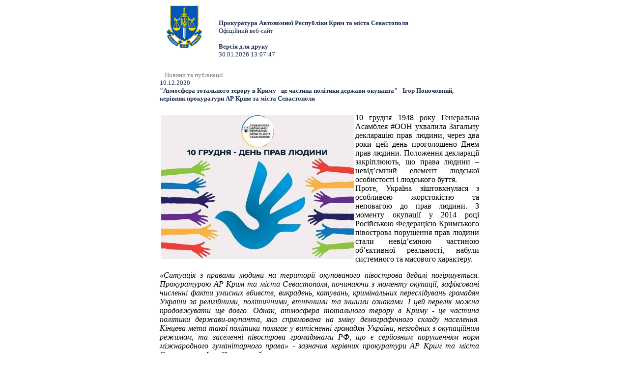

--- FILE ---
content_type: text/html; charset=utf-8
request_url: https://ark.gp.gov.ua/ua/news.html?_m=publications&_c=view&_t=rec&id=285274&s=print
body_size: 4692
content:
<!DOCTYPE html>
<html>
<head>
<meta http-equiv="Expires" content="Fri, Jan 01 1900 00:00:00 GMT">
<meta http-equiv="Pragma" content="no-cache">
<meta http-equiv="Cache-Control" content="no-cache">
<meta http-equiv="Content-Type" content="text/html; charset=utf-8">
<title>"Атмосфера тотального терору в Криму - це частина політики держави-окупанта" - Ігор Поночовний, керівник прокуратури АР Крим та міста Севастополя - Новини та публікації - Прокуратура Автономної Республіки Крим та міста Севастополя</title>
<!--[if IE]>
<script type="text/javascript" src="/js/html5.js"></script>
<![endif]-->


<link rel="stylesheet" type="text/css" href="/middle/css/site_style2.css">
<link href="/js/jquery_ui/css/redmond/jquery-ui-1.8.16.custom.css" rel="stylesheet" type="text/css" />
    <link rel="stylesheet" href="/js/treeview/jquery.treeview.css" />


<script src="/js/jquery-1.6.2.min.js" type="text/javascript"></script>
<script src="/js/menu.js" type="text/javascript"></script>
<script type="text/javascript" src="/js/jquery_ui/jquery-ui-1.8.16.custom.min.js"></script>
<script type="text/javascript" src="/js/jquery_ui/jquery.ui.datepicker-ua.js"></script>
<script src="/js/treeview/jquery.treeview.js" type="text/javascript"></script>

</head> 
<body>

<div class='print_page'>
<section class="centerBlock" style="width: 650px">

		<section class="columns3" style="width: 650px">
						
			<section class="columns2" style="width: 650px">
            
            
            
<div style="height: 135px;">
<div style="float: left;">
<img height="100px" width="100px" alt="" src="/main2/img/d/logo.png" style="margin-right:  20px;"></div>
<div style="display: inline-block; margin-top: 3em;">
<strong>Прокуратура Автономної Республіки Крим та міста Севастополя</strong><br>
	Офіційний веб-сайт
<br><br>
<strong>Версія для друку</strong><br>
30.01.2026 13:07:47
</div>
</div>

                     <div style="padding: 10px 0px 0px 10px; color:grey;">
                                                            <span class="bfont">Новини та публікації</span>
                                                            </span>
             </div>
             
				<section design="middle">
	<!-- <section class="default"> -->
	<table border="0" cellpadding="0" cellspacing="0" width="100%" >
		<tr>
			<td>
				<span class="grey_bold">10.12.2020</span>														<div class="publication_title">
						<h1 >"Атмосфера тотального терору в Криму - це частина політики держави-окупанта" - Ігор Поночовний, керівник прокуратури АР Крим та міста Севастополя</h1>
					</div>
								<div style="margin-top:20px; margin-bottom:10px;  text-align: justify !important;  font-family:Tahoma,Verdana,Arial !important; font-size:10pt !important; color:black !important">
															<div align="justify"><font size="3" face="Times New Roman"><img width="392" vspace="3" hspace="3" height="294" align="left" src="/userfiles/10(338).jpg" alt="" />10 грудня 1948 року Генеральна Асамблея #ООН ухвалила Загальну декларацію прав людини, через два роки цей день проголошено Днем прав людини. Положення декларації закріплюють, що права людини &ndash; невід&rsquo;ємний елемент людської особистості і людського буття. <br />
</font></div>
<div align="justify"><font size="3" face="Times New Roman">Проте, Україна зіштовхнулася з особливою жорстокістю та неповагою до прав людини. З моменту окупації у 2014 році Російською Федерацією Кримського півострова порушення прав людини стали невід&rsquo;ємною частиною об&rsquo;єктивної реальності, набули системного та масового характеру.&nbsp;&nbsp; <br />
</font></div>
<div align="justify">&nbsp;</div>
<address><font size="3" face="Times New Roman">&laquo;Ситуація з правами людини на території окупованого півострова дедалі погіршується. Прокуратурою АР Крим та міста Севастополя, починаючи з моменту окупації, зафіксовані численні факти умисних вбивств, викрадень, катувань, кримінальних переслідувань громадян України за релігійними, політичними, етнічними та іншими ознаками. І цей перелік можна продовжувати ще довго. Однак, атмосфера тотального терору в Криму - це частина політики держави-окупанта, яка спрямована на зміну демографічного складу населення. Кінцева мета такої політики полягає у витісненні громадян України, незгодних з окупаційним режимом, та заселенні півострова громадянами РФ, що є серйозним порушенням норм міжнародного гуманітарного права&raquo; - зазначив керівник прокуратури АР Крим та міста Севастополя Ігор Поночовний.&nbsp; </font></address>
<div align="justify">&nbsp;</div>
<div align="justify">&nbsp;</div>
<div align="justify"><font size="3" face="Times New Roman">Кількість внутрішньо переміщених з півострова осіб стрімко зростає: за офіційною статистикою, на сьогодні це 47 120 осіб, хоча, фактично таких осіб значно більше. Натомість, задля колонізації півострова РФ переселила до Криму, за різними оцінками, від 172 000 до понад 500 000 росіян. Разом з тим, продовжується примусове переміщення засуджених та політичних в&#39;язнів до Російської Федерації. На даний час встановлено 475 громадян України, які незаконно утримуються або утримувались у пенітенціарних закладах на території РФ. Аналогічні порушення вчиняються стосовно дітей-сиріт та дітей, позбавлених батьківського піклування, які також незаконно переміщаються на до РФ, у тому числі, шляхом незаконного усиновлення.<br />
</font></div>
<div align="justify">&nbsp;</div>
<div align="justify"><font size="3" face="Times New Roman">Так звані &laquo;справи Хізб ут-Тахрір&raquo; - яскравий приклад того, як держава-окупант протиправно використовує систему кримінального правосуддя для переслідування кримчан за релігійними ознаками. Підконтрольні РФ суди виносять вироки за сфабрикованими звинуваченнями, позбавляючи кримчан права на справедливий суд. За даними прокуратури автономії, в рамках &laquo;справ Хізб ут-Тахрір&raquo; щонайменше 77 громадян України незаконно позбавлені волі. <br />
</font></div>
<div align="justify">&nbsp;</div>
<address><font size="3" face="Times New Roman">&laquo;Метою таких репресій є дискредитація представників корінного народу Криму, нав&rsquo;язування наративу про те, що кримські татари - &laquo;терористи&raquo;,&nbsp; залякування населення півострова, придушення свободи слова і свободи релігії&raquo; - наголосив Ігор Поночовний.&nbsp; </font></address>
<div align="justify">&nbsp;</div>
<div align="justify"><font size="3" face="Times New Roman">Продовжує зазнавати утисків і Кримська єпархія Української Православної Церкви. Нещодавно, митрополит Сімферопольський та Кримський Климент отримав чергову вимогу від &laquo;окупаційної адміністрації РФ&raquo; про демонтаж храму УПЦ &laquo;Неопалима Купина&raquo; у м. Євпаторія. Такі дії окупантів спрямовані на дискримінацію єдиної української релігійної громади на півострові та встановлення монополії РПЦ Московського патріархату на релігію в Криму. <br />
</font></div>
<div align="justify"><font size="3" face="Times New Roman">Кожен факт порушення прав людини на окупованій території півострова фіксується прокуратурою автономії у відповідних кримінальних провадженнях задля реалізації принципу невідворотності покарання винних осіб, з використанням як національних, так і міжнародних механізмів.<br />
</font></div>
					
				</div>
			</td>
		</tr>
			</table>
		<div class="social_networks">
		<a class="facebook" onclick="window.open('http://www.facebook.com/sharer.php?u=https%3A%2F%2Fark.gp.gov.ua%2Fua%2Fnews.html%3F_m%3Dpublications%26_c%3Dview%26_t%3Drec%26id%3D285274%26s%3Dprint', '_blank', 'scrollbars=0, resizable=1, menubar=0, left=100, top=100, width=640, height=480, toolbar=0, status=0')" href="javascript: void(0);" data-count="fb"></a>
		<a class="twitter" onclick="window.open('https://twitter.com/intent/tweet?original_referer=https%3A%2F%2Fark.gp.gov.ua%2Fua%2Fnews.html%3F_m%3Dpublications%26_c%3Dview%26_t%3Drec%26id%3D285274%26s%3Dprint&text=%22%D0%90%D1%82%D0%BC%D0%BE%D1%81%D1%84%D0%B5%D1%80%D0%B0+%D1%82%D0%BE%D1%82%D0%B0%D0%BB%D1%8C%D0%BD%D0%BE%D0%B3%D0%BE+%D1%82%D0%B5%D1%80%D0%BE%D1%80%D1%83+%D0%B2+%D0%9A%D1%80%D0%B8%D0%BC%D1%83+-+%D1%86%D0%B5+%D1%87%D0%B0%D1%81%D1%82%D0%B8%D0%BD%D0%B0+%D0%BF%D0%BE%D0%BB%D1%96%D1%82%D0%B8%D0%BA%D0%B8+%D0%B4%D0%B5%D1%80%D0%B6%D0%B0%D0%B2%D0%B8-%D0%BE%D0%BA%D1%83%D0%BF%D0%B0%D0%BD%D1%82%D0%B0%22+-+%D0%86%D0%B3%D0%BE%D1%80+%D0%9F%D0%BE%D0%BD%D0%BE%D1%87%D0%BE%D0%B2%D0%BD%D0%B8%D0%B9%2C+%D0%BA%D0%B5%D1%80%D1%96%D0%B2%D0%BD%D0%B8%D0%BA+%D0%BF%D1%80%D0%BE%D0%BA%D1%83%D1%80%D0%B0%D1%82%D1%83%D1%80%D0%B8+%D0%90%D0%A0+%D0%9A%D1%80%D0%B8%D0%BC+%D1%82%D0%B0+%D0%BC%D1%96%D1%81%D1%82%D0%B0+%D0%A1%D0%B5%D0%B2%D0%B0%D1%81%D1%82%D0%BE%D0%BF%D0%BE%D0%BB%D1%8F', '_blank', 'scrollbars=0, resizable=1, menubar=0, left=100, top=100, width=550, height=440, toolbar=0, status=0');return false;" href="javascript: void(0);"></a>
				<!--a class="vk" onclick="javascript:window.open('http://vkontakte.ru/share.php?url=https%3A%2F%2Fark.gp.gov.ua%2Fua%2Fnews.html%3F_m%3Dpublications%26_c%3Dview%26_t%3Drec%26id%3D285274%26s%3Dprint', '', 'menubar=no,toolbar=no,resizable=yes,scrollbars=yes,height=600,width=600');return false;" href="javascript: void(0);"></a>
		<a class="google_plus" onclick="javascript:window.open('https://plus.google.com/share?url=https%3A%2F%2Fark.gp.gov.ua%2Fua%2Fnews.html%3F_m%3Dpublications%26_c%3Dview%26_t%3Drec%26id%3D285274%26s%3Dprint', '', 'menubar=no,toolbar=no,resizable=yes,scrollbars=yes,height=600,width=600');return false;" href="javascript: void(0);"></a>
		<a class="youtube" target="_blank" href="https://www.youtube.com/channel/UCd84qGJiBJCaHKenN0zKeWw"></a-->
		<div class="clear"></div>
	</div>
		<table border="0" cellpadding="0" cellspacing="0" width="100%" style="margin-top:20px;">
		<tr>
			<td valign="top">
							</td>
			<td valign="top">
				<div style="text-align: right;">
																<br><span class="grey">кількість переглядів: </span>199
				<div>
			 </td>
		</tr>
	</table>

		</section>
	

			</section>
        
		</section>
        
</section>
	</div>

<!-- Footer -->	
<input type="hidden" value="1769771267" name="tmp_cache_time"/><script>(function(){function c(){var b=a.contentDocument||a.contentWindow.document;if(b){var d=b.createElement('script');d.innerHTML="window.__CF$cv$params={r:'9c6081ee8b73f43c',t:'MTc2OTc3MTI2Ny4wMDAwMDA='};var a=document.createElement('script');a.nonce='';a.src='/cdn-cgi/challenge-platform/scripts/jsd/main.js';document.getElementsByTagName('head')[0].appendChild(a);";b.getElementsByTagName('head')[0].appendChild(d)}}if(document.body){var a=document.createElement('iframe');a.height=1;a.width=1;a.style.position='absolute';a.style.top=0;a.style.left=0;a.style.border='none';a.style.visibility='hidden';document.body.appendChild(a);if('loading'!==document.readyState)c();else if(window.addEventListener)document.addEventListener('DOMContentLoaded',c);else{var e=document.onreadystatechange||function(){};document.onreadystatechange=function(b){e(b);'loading'!==document.readyState&&(document.onreadystatechange=e,c())}}}})();</script></body>
</html>